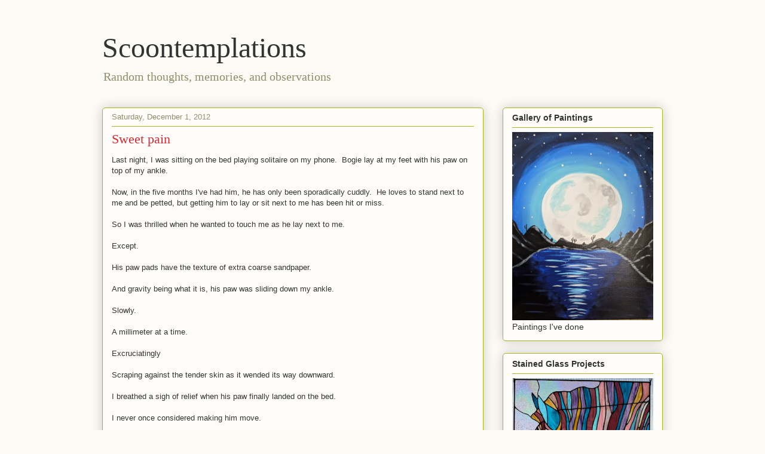

--- FILE ---
content_type: text/plain
request_url: https://www.google-analytics.com/j/collect?v=1&_v=j102&a=1458309174&t=pageview&_s=1&dl=http%3A%2F%2Fwww.scoontemplations.com%2F2012%2F12%2Fsweet-pain.html&ul=en-us%40posix&dt=Scoontemplations%3A%20Sweet%20pain&sr=1280x720&vp=1280x720&_u=IEBAAEABAAAAACAAI~&jid=1349674762&gjid=1080711821&cid=1180539484.1768801172&tid=UA-44403285-1&_gid=201083024.1768801172&_r=1&_slc=1&z=660487528
body_size: -453
content:
2,cG-DB7SQPGMJS